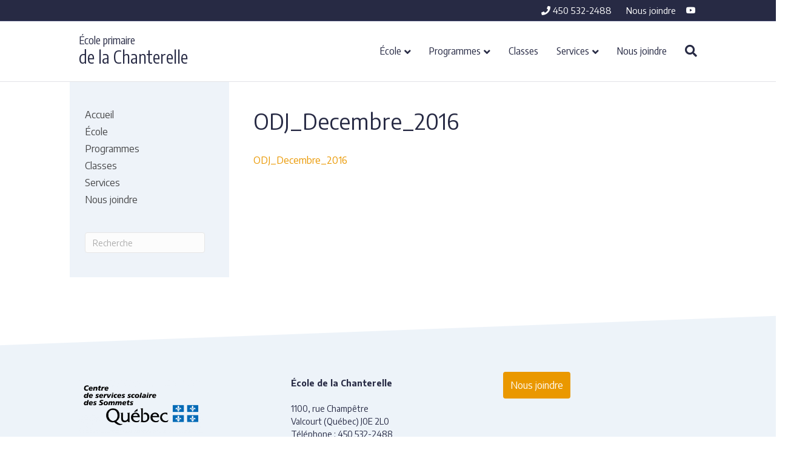

--- FILE ---
content_type: text/html; charset=UTF-8
request_url: https://chanterelle.cssds.gouv.qc.ca/ecole/conseil-detablissement/odj_decembre_2016/
body_size: 10906
content:
<!DOCTYPE html>
<html lang="fr-CA">
<head>
<meta charset="UTF-8" />
<meta name='viewport' content='width=device-width, initial-scale=1.0' />
<meta http-equiv='X-UA-Compatible' content='IE=edge' />
<link rel="profile" href="https://gmpg.org/xfn/11" />
<meta name='robots' content='index, follow, max-image-preview:large, max-snippet:-1, max-video-preview:-1' />

	<!-- This site is optimized with the Yoast SEO plugin v26.6 - https://yoast.com/wordpress/plugins/seo/ -->
	<title>ODJ_Decembre_2016 - École primaire de la Chanterelle</title>
<link data-rocket-preload as="style" href="https://fonts.googleapis.com/css?family=Encode%20Sans%3A300%2C400%2C700%2C400%7CEncode%20Sans%20Condensed%3A400%7CEncode%20Sans%3A400%2C700%7CEncode%20Sans%20Condensed%3A400%2C700&#038;display=swap" rel="preload">
<link href="https://fonts.googleapis.com/css?family=Encode%20Sans%3A300%2C400%2C700%2C400%7CEncode%20Sans%20Condensed%3A400%7CEncode%20Sans%3A400%2C700%7CEncode%20Sans%20Condensed%3A400%2C700&#038;display=swap" media="print" onload="this.media=&#039;all&#039;" rel="stylesheet">
<noscript data-wpr-hosted-gf-parameters=""><link rel="stylesheet" href="https://fonts.googleapis.com/css?family=Encode%20Sans%3A300%2C400%2C700%2C400%7CEncode%20Sans%20Condensed%3A400%7CEncode%20Sans%3A400%2C700%7CEncode%20Sans%20Condensed%3A400%2C700&#038;display=swap"></noscript>
	<link rel="canonical" href="https://chanterelle.cssds.gouv.qc.ca/ecole/conseil-detablissement/odj_decembre_2016/" />
	<meta property="og:locale" content="fr_CA" />
	<meta property="og:type" content="article" />
	<meta property="og:title" content="ODJ_Decembre_2016 - École primaire de la Chanterelle" />
	<meta property="og:description" content="ODJ_Decembre_2016" />
	<meta property="og:url" content="https://chanterelle.cssds.gouv.qc.ca/ecole/conseil-detablissement/odj_decembre_2016/" />
	<meta property="og:site_name" content="École primaire de la Chanterelle" />
	<meta property="article:modified_time" content="2017-11-26T22:18:18+00:00" />
	<meta name="twitter:card" content="summary_large_image" />
	<script type="application/ld+json" class="yoast-schema-graph">{"@context":"https://schema.org","@graph":[{"@type":"WebPage","@id":"https://chanterelle.cssds.gouv.qc.ca/ecole/conseil-detablissement/odj_decembre_2016/","url":"https://chanterelle.cssds.gouv.qc.ca/ecole/conseil-detablissement/odj_decembre_2016/","name":"ODJ_Decembre_2016 - École primaire de la Chanterelle","isPartOf":{"@id":"https://chanterelle.cssds.gouv.qc.ca/#website"},"primaryImageOfPage":{"@id":"https://chanterelle.cssds.gouv.qc.ca/ecole/conseil-detablissement/odj_decembre_2016/#primaryimage"},"image":{"@id":"https://chanterelle.cssds.gouv.qc.ca/ecole/conseil-detablissement/odj_decembre_2016/#primaryimage"},"thumbnailUrl":"","datePublished":"2017-11-04T14:33:16+00:00","dateModified":"2017-11-26T22:18:18+00:00","breadcrumb":{"@id":"https://chanterelle.cssds.gouv.qc.ca/ecole/conseil-detablissement/odj_decembre_2016/#breadcrumb"},"inLanguage":"fr-CA","potentialAction":[{"@type":"ReadAction","target":["https://chanterelle.cssds.gouv.qc.ca/ecole/conseil-detablissement/odj_decembre_2016/"]}]},{"@type":"ImageObject","inLanguage":"fr-CA","@id":"https://chanterelle.cssds.gouv.qc.ca/ecole/conseil-detablissement/odj_decembre_2016/#primaryimage","url":"","contentUrl":""},{"@type":"BreadcrumbList","@id":"https://chanterelle.cssds.gouv.qc.ca/ecole/conseil-detablissement/odj_decembre_2016/#breadcrumb","itemListElement":[{"@type":"ListItem","position":1,"name":"Accueil","item":"https://chanterelle.cssds.gouv.qc.ca/"},{"@type":"ListItem","position":2,"name":"Notre école","item":"https://chanterelle.cssds.gouv.qc.ca/ecole/"},{"@type":"ListItem","position":3,"name":"Conseil d&rsquo;établissement","item":"https://chanterelle.cssds.gouv.qc.ca/ecole/conseil-detablissement/"},{"@type":"ListItem","position":4,"name":"ODJ_Decembre_2016"}]},{"@type":"WebSite","@id":"https://chanterelle.cssds.gouv.qc.ca/#website","url":"https://chanterelle.cssds.gouv.qc.ca/","name":"École primaire de la Chanterelle","description":"École de la Commission scolaire des Sommets","potentialAction":[{"@type":"SearchAction","target":{"@type":"EntryPoint","urlTemplate":"https://chanterelle.cssds.gouv.qc.ca/?s={search_term_string}"},"query-input":{"@type":"PropertyValueSpecification","valueRequired":true,"valueName":"search_term_string"}}],"inLanguage":"fr-CA"}]}</script>
	<!-- / Yoast SEO plugin. -->


<link rel='dns-prefetch' href='//fonts.googleapis.com' />
<link href='https://fonts.gstatic.com' crossorigin rel='preconnect' />
<link rel="alternate" type="application/rss+xml" title="École primaire de la Chanterelle &raquo; Flux" href="https://chanterelle.cssds.gouv.qc.ca/feed/" />
<link rel="alternate" type="application/rss+xml" title="École primaire de la Chanterelle &raquo; Flux des commentaires" href="https://chanterelle.cssds.gouv.qc.ca/comments/feed/" />
<link rel="alternate" title="oEmbed (JSON)" type="application/json+oembed" href="https://chanterelle.cssds.gouv.qc.ca/wp-json/oembed/1.0/embed?url=https%3A%2F%2Fchanterelle.cssds.gouv.qc.ca%2Fecole%2Fconseil-detablissement%2Fodj_decembre_2016%2F" />
<link rel="alternate" title="oEmbed (XML)" type="text/xml+oembed" href="https://chanterelle.cssds.gouv.qc.ca/wp-json/oembed/1.0/embed?url=https%3A%2F%2Fchanterelle.cssds.gouv.qc.ca%2Fecole%2Fconseil-detablissement%2Fodj_decembre_2016%2F&#038;format=xml" />
<style id='wp-img-auto-sizes-contain-inline-css'>
img:is([sizes=auto i],[sizes^="auto," i]){contain-intrinsic-size:3000px 1500px}
/*# sourceURL=wp-img-auto-sizes-contain-inline-css */
</style>
<style id='wp-emoji-styles-inline-css'>

	img.wp-smiley, img.emoji {
		display: inline !important;
		border: none !important;
		box-shadow: none !important;
		height: 1em !important;
		width: 1em !important;
		margin: 0 0.07em !important;
		vertical-align: -0.1em !important;
		background: none !important;
		padding: 0 !important;
	}
/*# sourceURL=wp-emoji-styles-inline-css */
</style>
<style id='wp-block-library-inline-css'>
:root{--wp-block-synced-color:#7a00df;--wp-block-synced-color--rgb:122,0,223;--wp-bound-block-color:var(--wp-block-synced-color);--wp-editor-canvas-background:#ddd;--wp-admin-theme-color:#007cba;--wp-admin-theme-color--rgb:0,124,186;--wp-admin-theme-color-darker-10:#006ba1;--wp-admin-theme-color-darker-10--rgb:0,107,160.5;--wp-admin-theme-color-darker-20:#005a87;--wp-admin-theme-color-darker-20--rgb:0,90,135;--wp-admin-border-width-focus:2px}@media (min-resolution:192dpi){:root{--wp-admin-border-width-focus:1.5px}}.wp-element-button{cursor:pointer}:root .has-very-light-gray-background-color{background-color:#eee}:root .has-very-dark-gray-background-color{background-color:#313131}:root .has-very-light-gray-color{color:#eee}:root .has-very-dark-gray-color{color:#313131}:root .has-vivid-green-cyan-to-vivid-cyan-blue-gradient-background{background:linear-gradient(135deg,#00d084,#0693e3)}:root .has-purple-crush-gradient-background{background:linear-gradient(135deg,#34e2e4,#4721fb 50%,#ab1dfe)}:root .has-hazy-dawn-gradient-background{background:linear-gradient(135deg,#faaca8,#dad0ec)}:root .has-subdued-olive-gradient-background{background:linear-gradient(135deg,#fafae1,#67a671)}:root .has-atomic-cream-gradient-background{background:linear-gradient(135deg,#fdd79a,#004a59)}:root .has-nightshade-gradient-background{background:linear-gradient(135deg,#330968,#31cdcf)}:root .has-midnight-gradient-background{background:linear-gradient(135deg,#020381,#2874fc)}:root{--wp--preset--font-size--normal:16px;--wp--preset--font-size--huge:42px}.has-regular-font-size{font-size:1em}.has-larger-font-size{font-size:2.625em}.has-normal-font-size{font-size:var(--wp--preset--font-size--normal)}.has-huge-font-size{font-size:var(--wp--preset--font-size--huge)}.has-text-align-center{text-align:center}.has-text-align-left{text-align:left}.has-text-align-right{text-align:right}.has-fit-text{white-space:nowrap!important}#end-resizable-editor-section{display:none}.aligncenter{clear:both}.items-justified-left{justify-content:flex-start}.items-justified-center{justify-content:center}.items-justified-right{justify-content:flex-end}.items-justified-space-between{justify-content:space-between}.screen-reader-text{border:0;clip-path:inset(50%);height:1px;margin:-1px;overflow:hidden;padding:0;position:absolute;width:1px;word-wrap:normal!important}.screen-reader-text:focus{background-color:#ddd;clip-path:none;color:#444;display:block;font-size:1em;height:auto;left:5px;line-height:normal;padding:15px 23px 14px;text-decoration:none;top:5px;width:auto;z-index:100000}html :where(.has-border-color){border-style:solid}html :where([style*=border-top-color]){border-top-style:solid}html :where([style*=border-right-color]){border-right-style:solid}html :where([style*=border-bottom-color]){border-bottom-style:solid}html :where([style*=border-left-color]){border-left-style:solid}html :where([style*=border-width]){border-style:solid}html :where([style*=border-top-width]){border-top-style:solid}html :where([style*=border-right-width]){border-right-style:solid}html :where([style*=border-bottom-width]){border-bottom-style:solid}html :where([style*=border-left-width]){border-left-style:solid}html :where(img[class*=wp-image-]){height:auto;max-width:100%}:where(figure){margin:0 0 1em}html :where(.is-position-sticky){--wp-admin--admin-bar--position-offset:var(--wp-admin--admin-bar--height,0px)}@media screen and (max-width:600px){html :where(.is-position-sticky){--wp-admin--admin-bar--position-offset:0px}}

/*# sourceURL=wp-block-library-inline-css */
</style><style id='global-styles-inline-css'>
:root{--wp--preset--aspect-ratio--square: 1;--wp--preset--aspect-ratio--4-3: 4/3;--wp--preset--aspect-ratio--3-4: 3/4;--wp--preset--aspect-ratio--3-2: 3/2;--wp--preset--aspect-ratio--2-3: 2/3;--wp--preset--aspect-ratio--16-9: 16/9;--wp--preset--aspect-ratio--9-16: 9/16;--wp--preset--color--black: #000000;--wp--preset--color--cyan-bluish-gray: #abb8c3;--wp--preset--color--white: #ffffff;--wp--preset--color--pale-pink: #f78da7;--wp--preset--color--vivid-red: #cf2e2e;--wp--preset--color--luminous-vivid-orange: #ff6900;--wp--preset--color--luminous-vivid-amber: #fcb900;--wp--preset--color--light-green-cyan: #7bdcb5;--wp--preset--color--vivid-green-cyan: #00d084;--wp--preset--color--pale-cyan-blue: #8ed1fc;--wp--preset--color--vivid-cyan-blue: #0693e3;--wp--preset--color--vivid-purple: #9b51e0;--wp--preset--color--fl-heading-text: #272a44;--wp--preset--color--fl-body-bg: #ffffff;--wp--preset--color--fl-body-text: #333333;--wp--preset--color--fl-accent: #ea9800;--wp--preset--color--fl-accent-hover: #272a44;--wp--preset--color--fl-topbar-bg: #272a44;--wp--preset--color--fl-topbar-text: #ffffff;--wp--preset--color--fl-topbar-link: #ffffff;--wp--preset--color--fl-header-bg: #ffffff;--wp--preset--color--fl-header-text: #272a44;--wp--preset--color--fl-header-link: #272a44;--wp--preset--color--fl-header-hover: #ea9800;--wp--preset--color--fl-nav-bg: #ffffff;--wp--preset--color--fl-nav-link: #a6a6a6;--wp--preset--color--fl-nav-hover: #ea9800;--wp--preset--color--fl-content-bg: #ffffff;--wp--preset--color--fl-footer-widgets-bg: #edf3f9;--wp--preset--color--fl-footer-widgets-text: #272a44;--wp--preset--color--fl-footer-widgets-link: #272a44;--wp--preset--color--fl-footer-widgets-hover: #fec107;--wp--preset--color--fl-footer-bg: #282a2e;--wp--preset--color--fl-footer-text: #ffffff;--wp--preset--color--fl-footer-link: #ffffff;--wp--preset--color--fl-footer-hover: #fec107;--wp--preset--gradient--vivid-cyan-blue-to-vivid-purple: linear-gradient(135deg,rgb(6,147,227) 0%,rgb(155,81,224) 100%);--wp--preset--gradient--light-green-cyan-to-vivid-green-cyan: linear-gradient(135deg,rgb(122,220,180) 0%,rgb(0,208,130) 100%);--wp--preset--gradient--luminous-vivid-amber-to-luminous-vivid-orange: linear-gradient(135deg,rgb(252,185,0) 0%,rgb(255,105,0) 100%);--wp--preset--gradient--luminous-vivid-orange-to-vivid-red: linear-gradient(135deg,rgb(255,105,0) 0%,rgb(207,46,46) 100%);--wp--preset--gradient--very-light-gray-to-cyan-bluish-gray: linear-gradient(135deg,rgb(238,238,238) 0%,rgb(169,184,195) 100%);--wp--preset--gradient--cool-to-warm-spectrum: linear-gradient(135deg,rgb(74,234,220) 0%,rgb(151,120,209) 20%,rgb(207,42,186) 40%,rgb(238,44,130) 60%,rgb(251,105,98) 80%,rgb(254,248,76) 100%);--wp--preset--gradient--blush-light-purple: linear-gradient(135deg,rgb(255,206,236) 0%,rgb(152,150,240) 100%);--wp--preset--gradient--blush-bordeaux: linear-gradient(135deg,rgb(254,205,165) 0%,rgb(254,45,45) 50%,rgb(107,0,62) 100%);--wp--preset--gradient--luminous-dusk: linear-gradient(135deg,rgb(255,203,112) 0%,rgb(199,81,192) 50%,rgb(65,88,208) 100%);--wp--preset--gradient--pale-ocean: linear-gradient(135deg,rgb(255,245,203) 0%,rgb(182,227,212) 50%,rgb(51,167,181) 100%);--wp--preset--gradient--electric-grass: linear-gradient(135deg,rgb(202,248,128) 0%,rgb(113,206,126) 100%);--wp--preset--gradient--midnight: linear-gradient(135deg,rgb(2,3,129) 0%,rgb(40,116,252) 100%);--wp--preset--font-size--small: 13px;--wp--preset--font-size--medium: 20px;--wp--preset--font-size--large: 36px;--wp--preset--font-size--x-large: 42px;--wp--preset--spacing--20: 0.44rem;--wp--preset--spacing--30: 0.67rem;--wp--preset--spacing--40: 1rem;--wp--preset--spacing--50: 1.5rem;--wp--preset--spacing--60: 2.25rem;--wp--preset--spacing--70: 3.38rem;--wp--preset--spacing--80: 5.06rem;--wp--preset--shadow--natural: 6px 6px 9px rgba(0, 0, 0, 0.2);--wp--preset--shadow--deep: 12px 12px 50px rgba(0, 0, 0, 0.4);--wp--preset--shadow--sharp: 6px 6px 0px rgba(0, 0, 0, 0.2);--wp--preset--shadow--outlined: 6px 6px 0px -3px rgb(255, 255, 255), 6px 6px rgb(0, 0, 0);--wp--preset--shadow--crisp: 6px 6px 0px rgb(0, 0, 0);}:where(.is-layout-flex){gap: 0.5em;}:where(.is-layout-grid){gap: 0.5em;}body .is-layout-flex{display: flex;}.is-layout-flex{flex-wrap: wrap;align-items: center;}.is-layout-flex > :is(*, div){margin: 0;}body .is-layout-grid{display: grid;}.is-layout-grid > :is(*, div){margin: 0;}:where(.wp-block-columns.is-layout-flex){gap: 2em;}:where(.wp-block-columns.is-layout-grid){gap: 2em;}:where(.wp-block-post-template.is-layout-flex){gap: 1.25em;}:where(.wp-block-post-template.is-layout-grid){gap: 1.25em;}.has-black-color{color: var(--wp--preset--color--black) !important;}.has-cyan-bluish-gray-color{color: var(--wp--preset--color--cyan-bluish-gray) !important;}.has-white-color{color: var(--wp--preset--color--white) !important;}.has-pale-pink-color{color: var(--wp--preset--color--pale-pink) !important;}.has-vivid-red-color{color: var(--wp--preset--color--vivid-red) !important;}.has-luminous-vivid-orange-color{color: var(--wp--preset--color--luminous-vivid-orange) !important;}.has-luminous-vivid-amber-color{color: var(--wp--preset--color--luminous-vivid-amber) !important;}.has-light-green-cyan-color{color: var(--wp--preset--color--light-green-cyan) !important;}.has-vivid-green-cyan-color{color: var(--wp--preset--color--vivid-green-cyan) !important;}.has-pale-cyan-blue-color{color: var(--wp--preset--color--pale-cyan-blue) !important;}.has-vivid-cyan-blue-color{color: var(--wp--preset--color--vivid-cyan-blue) !important;}.has-vivid-purple-color{color: var(--wp--preset--color--vivid-purple) !important;}.has-black-background-color{background-color: var(--wp--preset--color--black) !important;}.has-cyan-bluish-gray-background-color{background-color: var(--wp--preset--color--cyan-bluish-gray) !important;}.has-white-background-color{background-color: var(--wp--preset--color--white) !important;}.has-pale-pink-background-color{background-color: var(--wp--preset--color--pale-pink) !important;}.has-vivid-red-background-color{background-color: var(--wp--preset--color--vivid-red) !important;}.has-luminous-vivid-orange-background-color{background-color: var(--wp--preset--color--luminous-vivid-orange) !important;}.has-luminous-vivid-amber-background-color{background-color: var(--wp--preset--color--luminous-vivid-amber) !important;}.has-light-green-cyan-background-color{background-color: var(--wp--preset--color--light-green-cyan) !important;}.has-vivid-green-cyan-background-color{background-color: var(--wp--preset--color--vivid-green-cyan) !important;}.has-pale-cyan-blue-background-color{background-color: var(--wp--preset--color--pale-cyan-blue) !important;}.has-vivid-cyan-blue-background-color{background-color: var(--wp--preset--color--vivid-cyan-blue) !important;}.has-vivid-purple-background-color{background-color: var(--wp--preset--color--vivid-purple) !important;}.has-black-border-color{border-color: var(--wp--preset--color--black) !important;}.has-cyan-bluish-gray-border-color{border-color: var(--wp--preset--color--cyan-bluish-gray) !important;}.has-white-border-color{border-color: var(--wp--preset--color--white) !important;}.has-pale-pink-border-color{border-color: var(--wp--preset--color--pale-pink) !important;}.has-vivid-red-border-color{border-color: var(--wp--preset--color--vivid-red) !important;}.has-luminous-vivid-orange-border-color{border-color: var(--wp--preset--color--luminous-vivid-orange) !important;}.has-luminous-vivid-amber-border-color{border-color: var(--wp--preset--color--luminous-vivid-amber) !important;}.has-light-green-cyan-border-color{border-color: var(--wp--preset--color--light-green-cyan) !important;}.has-vivid-green-cyan-border-color{border-color: var(--wp--preset--color--vivid-green-cyan) !important;}.has-pale-cyan-blue-border-color{border-color: var(--wp--preset--color--pale-cyan-blue) !important;}.has-vivid-cyan-blue-border-color{border-color: var(--wp--preset--color--vivid-cyan-blue) !important;}.has-vivid-purple-border-color{border-color: var(--wp--preset--color--vivid-purple) !important;}.has-vivid-cyan-blue-to-vivid-purple-gradient-background{background: var(--wp--preset--gradient--vivid-cyan-blue-to-vivid-purple) !important;}.has-light-green-cyan-to-vivid-green-cyan-gradient-background{background: var(--wp--preset--gradient--light-green-cyan-to-vivid-green-cyan) !important;}.has-luminous-vivid-amber-to-luminous-vivid-orange-gradient-background{background: var(--wp--preset--gradient--luminous-vivid-amber-to-luminous-vivid-orange) !important;}.has-luminous-vivid-orange-to-vivid-red-gradient-background{background: var(--wp--preset--gradient--luminous-vivid-orange-to-vivid-red) !important;}.has-very-light-gray-to-cyan-bluish-gray-gradient-background{background: var(--wp--preset--gradient--very-light-gray-to-cyan-bluish-gray) !important;}.has-cool-to-warm-spectrum-gradient-background{background: var(--wp--preset--gradient--cool-to-warm-spectrum) !important;}.has-blush-light-purple-gradient-background{background: var(--wp--preset--gradient--blush-light-purple) !important;}.has-blush-bordeaux-gradient-background{background: var(--wp--preset--gradient--blush-bordeaux) !important;}.has-luminous-dusk-gradient-background{background: var(--wp--preset--gradient--luminous-dusk) !important;}.has-pale-ocean-gradient-background{background: var(--wp--preset--gradient--pale-ocean) !important;}.has-electric-grass-gradient-background{background: var(--wp--preset--gradient--electric-grass) !important;}.has-midnight-gradient-background{background: var(--wp--preset--gradient--midnight) !important;}.has-small-font-size{font-size: var(--wp--preset--font-size--small) !important;}.has-medium-font-size{font-size: var(--wp--preset--font-size--medium) !important;}.has-large-font-size{font-size: var(--wp--preset--font-size--large) !important;}.has-x-large-font-size{font-size: var(--wp--preset--font-size--x-large) !important;}
/*# sourceURL=global-styles-inline-css */
</style>

<style id='classic-theme-styles-inline-css'>
/*! This file is auto-generated */
.wp-block-button__link{color:#fff;background-color:#32373c;border-radius:9999px;box-shadow:none;text-decoration:none;padding:calc(.667em + 2px) calc(1.333em + 2px);font-size:1.125em}.wp-block-file__button{background:#32373c;color:#fff;text-decoration:none}
/*# sourceURL=/wp-includes/css/classic-themes.min.css */
</style>
<link data-minify="1" rel='stylesheet' id='standish_alerts-css' href='https://chanterelle.cssds.gouv.qc.ca/wp-content/cache/min/10/wp-content/plugins/standish-alert/css/style.css?ver=1765801618' media='' />
<link data-minify="1" rel='stylesheet' id='standish-events-calendar-css' href='https://chanterelle.cssds.gouv.qc.ca/wp-content/cache/min/10/wp-content/plugins/standish-events/css/clndr.css?ver=1765801618' media='' />
<link data-minify="1" rel='stylesheet' id='standish-events-css' href='https://chanterelle.cssds.gouv.qc.ca/wp-content/cache/min/10/wp-content/plugins/standish-events/css/style.css?ver=1765801618' media='' />
<link rel='stylesheet' id='jquery-magnificpopup-css' href='https://chanterelle.cssds.gouv.qc.ca/wp-content/plugins/bb-plugin/css/jquery.magnificpopup.min.css?ver=2.9.4.1' media='all' />
<link data-minify="1" rel='stylesheet' id='font-awesome-5-css' href='https://chanterelle.cssds.gouv.qc.ca/wp-content/cache/min/10/wp-content/plugins/bb-plugin/fonts/fontawesome/5.15.4/css/all.min.css?ver=1765801618' media='all' />
<link data-minify="1" rel='stylesheet' id='bootstrap-css' href='https://chanterelle.cssds.gouv.qc.ca/wp-content/cache/min/10/wp-content/themes/bb-theme/css/bootstrap.min.css?ver=1765801618' media='all' />
<link data-minify="1" rel='stylesheet' id='fl-automator-skin-css' href='https://chanterelle.cssds.gouv.qc.ca/wp-content/cache/min/10/wp-content/uploads/sites/10/bb-theme/skin-693ff9d13ec93.css?ver=1765801618' media='all' />
<link data-minify="1" rel='stylesheet' id='fl-child-theme-css' href='https://chanterelle.cssds.gouv.qc.ca/wp-content/cache/min/10/wp-content/themes/css/style.css?ver=1765801618' media='all' />



<link rel="https://api.w.org/" href="https://chanterelle.cssds.gouv.qc.ca/wp-json/" /><link rel="alternate" title="JSON" type="application/json" href="https://chanterelle.cssds.gouv.qc.ca/wp-json/wp/v2/media/517" /><link rel="EditURI" type="application/rsd+xml" title="RSD" href="https://chanterelle.cssds.gouv.qc.ca/xmlrpc.php?rsd" />
<meta name="generator" content="WordPress 6.9" />
<link rel='shortlink' href='https://chanterelle.cssds.gouv.qc.ca/?p=517' />
<script src='https://wpmu.cssds.gouv.qc.ca/?dm=e84ee11358e8fdf418674fdac0a4d01a&amp;action=load&amp;blogid=10&amp;siteid=1&amp;t=1545489210&amp;back=https%3A%2F%2Fchanterelle.cssds.gouv.qc.ca%2Fecole%2Fconseil-detablissement%2Fodj_decembre_2016%2F' type='text/javascript'></script><style>
        .fl-page-nav ul.sub-menu { border-color: #ea9800; }
        
        body.home div.liens-utiles ul li { list-style: square; color: #ea9800; }
        body.home div.liens-utiles ul li a { color: #000000; }
        body.home div.liens-utiles ul li a:hover { color: #ea9800; }
        body.home h2 { margin-bottom: 15px; }
        div.cards > div.card > div.card-container > div.images:before { background-color: #ea9800; }
    </style>
<!-- Google Tag Manager -->
<script>(function(w,d,s,l,i){w[l]=w[l]||[];w[l].push({'gtm.start':
new Date().getTime(),event:'gtm.js'});var f=d.getElementsByTagName(s)[0],
j=d.createElement(s),dl=l!='dataLayer'?'&l='+l:'';j.async=true;j.src=
'https://www.googletagmanager.com/gtm.js?id='+i+dl;f.parentNode.insertBefore(j,f);
})(window,document,'script','dataLayer','GTM-NDPQXQL');</script>
<!-- End Google Tag Manager -->

<link rel="icon" href="https://chanterelle.cssds.gouv.qc.ca/wp-content/uploads/sites/10/2021/11/favicon-16x16-1.png" sizes="32x32" />
<link rel="icon" href="https://chanterelle.cssds.gouv.qc.ca/wp-content/uploads/sites/10/2021/11/favicon-16x16-1.png" sizes="192x192" />
<link rel="apple-touch-icon" href="https://chanterelle.cssds.gouv.qc.ca/wp-content/uploads/sites/10/2021/11/favicon-16x16-1.png" />
<meta name="msapplication-TileImage" content="https://chanterelle.cssds.gouv.qc.ca/wp-content/uploads/sites/10/2021/11/favicon-16x16-1.png" />
<noscript><style id="rocket-lazyload-nojs-css">.rll-youtube-player, [data-lazy-src]{display:none !important;}</style></noscript><meta name="generator" content="WP Rocket 3.20.2" data-wpr-features="wpr_minify_concatenate_js wpr_lazyload_images wpr_minify_css" /></head>
<body class="attachment wp-singular attachment-template-default attachmentid-517 attachment-pdf wp-theme-bb-theme wp-child-theme-css fl-builder-2-9-4-1 fl-theme-1-7-19-1 fl-no-js primaire site-10 fl-framework-bootstrap fl-preset-primaire fl-full-width fl-scroll-to-top fl-search-active fl-submenu-indicator" itemscope="itemscope" itemtype="https://schema.org/WebPage">
<div data-rocket-location-hash="2f608cbf8e3ed2c2b29d5396f497e1a8" class="css-alerte-ecoles"></div><a aria-label="Sauter au contenu" class="fl-screen-reader-text" href="#fl-main-content">Sauter au contenu</a><div data-rocket-location-hash="99347c3f994f3318891d361fe27b1dff" class="fl-page">
	<header data-rocket-location-hash="d1b553c683241dea3d82348028bdecd2" class="fl-page-header fl-page-header-fixed fl-page-nav-right">
	<div data-rocket-location-hash="b75d577d147e1cad705f4124d227cc9c" class="fl-page-header-wrap">
		<div class="fl-page-header-container container">
			<div class="fl-page-header-row row">
				<div class="fl-page-logo-wrap col-md-4 col-sm-12">
					<div class="fl-page-header-logo">
						<a href="https://chanterelle.cssds.gouv.qc.ca/"><div class="fl-logo-text" itemprop="name"><span class="type-ecole">École primaire</span> <span class="nom-ecole"> de la Chanterelle</span></div></a>
					</div>
				</div>
				<div class="fl-page-fixed-nav-wrap col-md-8 col-sm-12">
					<div class="fl-page-nav-wrap">
						<nav class="fl-page-nav fl-nav navbar navbar-default">
							<div class="fl-page-nav-collapse collapse navbar-collapse">
								<ul id="menu-menu-principal" class="nav navbar-nav navbar-right menu"><li id="menu-item-109" class="menu-item menu-item-type-post_type menu-item-object-page menu-item-home menu-item-109 nav-item"><a href="https://chanterelle.cssds.gouv.qc.ca/" class="nav-link">Accueil</a></li>
<li id="menu-item-1650" class="menu-item menu-item-type-custom menu-item-object-custom menu-item-has-children menu-item-1650 nav-item"><a href="#" class="nav-link">École</a>
<ul class="sub-menu">
	<li id="menu-item-151" class="menu-item menu-item-type-post_type menu-item-object-page menu-item-151 nav-item"><a href="https://chanterelle.cssds.gouv.qc.ca/ecole/portrait/" class="nav-link">Portrait</a></li>
	<li id="menu-item-149" class="menu-item menu-item-type-post_type menu-item-object-page menu-item-149 nav-item"><a href="https://chanterelle.cssds.gouv.qc.ca/ecole/horaire-et-calendrier-scolaire/" class="nav-link">Horaire et calendrier scolaire</a></li>
	<li id="menu-item-314" class="menu-item menu-item-type-post_type menu-item-object-page menu-item-314 nav-item"><a href="https://chanterelle.cssds.gouv.qc.ca/ecole/projet-educatif/" class="nav-link">Projet éducatif</a></li>
	<li id="menu-item-160" class="menu-item menu-item-type-post_type menu-item-object-page menu-item-160 nav-item"><a href="https://chanterelle.cssds.gouv.qc.ca/ecole/encadrement/" class="nav-link">Encadrement</a></li>
	<li id="menu-item-147" class="menu-item menu-item-type-post_type menu-item-object-page menu-item-147 nav-item"><a href="https://chanterelle.cssds.gouv.qc.ca/ecole/conseil-detablissement/" class="nav-link">Conseil d’établissement</a></li>
	<li id="menu-item-146" class="menu-item menu-item-type-post_type menu-item-object-page menu-item-146 nav-item"><a href="https://chanterelle.cssds.gouv.qc.ca/ecole/campagne-de-financement/" class="nav-link">Campagne de financement</a></li>
	<li id="menu-item-325" class="menu-item menu-item-type-custom menu-item-object-custom menu-item-325 nav-item"><a target="_blank" href="https://www.cssds.gouv.qc.ca/inscriptions/#primaire-secondaire" class="nav-link">Inscription</a></li>
</ul>
</li>
<li id="menu-item-1651" class="menu-item menu-item-type-custom menu-item-object-custom menu-item-has-children menu-item-1651 nav-item"><a href="#" class="nav-link">Programmes</a>
<ul class="sub-menu">
	<li id="menu-item-153" class="menu-item menu-item-type-post_type menu-item-object-page menu-item-153 nav-item"><a href="https://chanterelle.cssds.gouv.qc.ca/programmes/prescolaire-et-passe-partout/" class="nav-link">Préscolaire et Passe-Partout</a></li>
	<li id="menu-item-152" class="menu-item menu-item-type-post_type menu-item-object-page menu-item-152 nav-item"><a href="https://chanterelle.cssds.gouv.qc.ca/programmes/programmes-speciaux/" class="nav-link">Programme spécial</a></li>
</ul>
</li>
<li id="menu-item-75" class="menu-item menu-item-type-post_type menu-item-object-page menu-item-75 nav-item"><a href="https://chanterelle.cssds.gouv.qc.ca/nos-classes/" class="nav-link">Classes</a></li>
<li id="menu-item-1652" class="menu-item menu-item-type-custom menu-item-object-custom menu-item-has-children menu-item-1652 nav-item"><a href="#" class="nav-link">Services</a>
<ul class="sub-menu">
	<li id="menu-item-163" class="menu-item menu-item-type-post_type menu-item-object-page menu-item-163 nav-item"><a href="https://chanterelle.cssds.gouv.qc.ca/services/soutien-aux-eleves/" class="nav-link">Soutien aux élèves</a></li>
	<li id="menu-item-162" class="menu-item menu-item-type-post_type menu-item-object-page menu-item-162 nav-item"><a href="https://chanterelle.cssds.gouv.qc.ca/services/service-de-garde/" class="nav-link">Service de garde</a></li>
	<li id="menu-item-161" class="menu-item menu-item-type-post_type menu-item-object-page menu-item-161 nav-item"><a href="https://chanterelle.cssds.gouv.qc.ca/services/service-aux-dineurs/" class="nav-link">Service aux dîneurs</a></li>
	<li id="menu-item-159" class="menu-item menu-item-type-post_type menu-item-object-page menu-item-159 nav-item"><a href="https://chanterelle.cssds.gouv.qc.ca/services/cafeteria/" class="nav-link">Cafétéria</a></li>
	<li id="menu-item-1485" class="menu-item menu-item-type-custom menu-item-object-custom menu-item-1485 nav-item"><a href="https://portailparents.ca/accueil/fr/" class="nav-link">Mozaïk Portail</a></li>
</ul>
</li>
<li id="menu-item-150" class="menu-item menu-item-type-post_type menu-item-object-page menu-item-150 nav-item"><a href="https://chanterelle.cssds.gouv.qc.ca/ecole/nous-joindre/" class="nav-link">Nous joindre</a></li>
</ul>							</div>
						</nav>
					</div>
				</div>
			</div>
		</div>
	</div>
</header><!-- .fl-page-header-fixed -->
<div data-rocket-location-hash="51722bd874e9078863d9b2f8fdc360ed" class="fl-page-bar">
	<div data-rocket-location-hash="70252ae712e5b1561b2a083c027e21f7" class="fl-page-bar-container container">
		<div class="fl-page-bar-row row">
			<div class="col-md-4 col-sm-4 text-left clearfix"><div class="fl-page-bar-text fl-page-bar-text-1"></div></div>			<div class="col-md-8 col-sm-8 text-right clearfix"><ul id="menu-menu-top" class="fl-page-bar-nav nav navbar-nav menu"><li id="menu-item-1000100" class="menu-item menu-item-type- menu-item-object- menu-item-1000100 nav-item"><a href="tel:450-532-2488" class="nav-link"><i class="fa fa-phone" aria-hidden="true"></i> 450 532-2488</a></li>
<li id="menu-item-278" class="menu-item menu-item-type-post_type menu-item-object-page menu-item-278 nav-item"><a href="https://chanterelle.cssds.gouv.qc.ca/ecole/nous-joindre/" class="nav-link">Nous joindre</a></li>
</ul>	<div class="fl-social-icons">
	<a href="https://www.youtube.com/channel/UCTzj0d72q-uYz-gQvZiafNg" target="_self" rel="noopener noreferrer"><span class="sr-only">Youtube</span><i aria-hidden="true" class="fab fa-youtube mono"></i></a></div>
</div>		</div>
	</div>
</div><!-- .fl-page-bar -->
<header class="fl-page-header fl-page-header-primary fl-page-nav-right fl-page-nav-toggle-button fl-page-nav-toggle-visible-mobile" itemscope="itemscope" itemtype="https://schema.org/WPHeader"  role="banner">
	<div data-rocket-location-hash="76313a91a34ef2d367452287cef47e24" class="fl-page-header-wrap">
		<div class="fl-page-header-container container">
			<div class="fl-page-header-row row">
				<div class="col-sm-12 col-md-4 fl-page-header-logo-col">
					<div class="fl-page-header-logo" itemscope="itemscope" itemtype="https://schema.org/Organization">
						<a href="https://chanterelle.cssds.gouv.qc.ca/" itemprop="url"><div class="fl-logo-text" itemprop="name"><span class="type-ecole">École primaire</span> <span class="nom-ecole"> de la Chanterelle</span></div></a>
											</div>
				</div>
				<div class="col-sm-12 col-md-8 fl-page-nav-col">
					<div class="fl-page-nav-wrap">
						<nav class="fl-page-nav fl-nav navbar navbar-default navbar-expand-md" aria-label="Menu de l&#039;en-tête" itemscope="itemscope" itemtype="https://schema.org/SiteNavigationElement" role="navigation">
							<button type="button" class="navbar-toggle navbar-toggler" data-toggle="collapse" data-target=".fl-page-nav-collapse">
								<span>Menu</span>
							</button>
							<div class="fl-page-nav-collapse collapse navbar-collapse">
								<ul id="menu-menu-principal-1" class="nav navbar-nav navbar-right menu fl-theme-menu"><li class="menu-item menu-item-type-post_type menu-item-object-page menu-item-home menu-item-109 nav-item"><a href="https://chanterelle.cssds.gouv.qc.ca/" class="nav-link">Accueil</a></li>
<li class="menu-item menu-item-type-custom menu-item-object-custom menu-item-has-children menu-item-1650 nav-item"><a href="#" class="nav-link">École</a><div class="fl-submenu-icon-wrap"><span class="fl-submenu-toggle-icon"></span></div>
<ul class="sub-menu">
	<li class="menu-item menu-item-type-post_type menu-item-object-page menu-item-151 nav-item"><a href="https://chanterelle.cssds.gouv.qc.ca/ecole/portrait/" class="nav-link">Portrait</a></li>
	<li class="menu-item menu-item-type-post_type menu-item-object-page menu-item-149 nav-item"><a href="https://chanterelle.cssds.gouv.qc.ca/ecole/horaire-et-calendrier-scolaire/" class="nav-link">Horaire et calendrier scolaire</a></li>
	<li class="menu-item menu-item-type-post_type menu-item-object-page menu-item-314 nav-item"><a href="https://chanterelle.cssds.gouv.qc.ca/ecole/projet-educatif/" class="nav-link">Projet éducatif</a></li>
	<li class="menu-item menu-item-type-post_type menu-item-object-page menu-item-160 nav-item"><a href="https://chanterelle.cssds.gouv.qc.ca/ecole/encadrement/" class="nav-link">Encadrement</a></li>
	<li class="menu-item menu-item-type-post_type menu-item-object-page menu-item-147 nav-item"><a href="https://chanterelle.cssds.gouv.qc.ca/ecole/conseil-detablissement/" class="nav-link">Conseil d’établissement</a></li>
	<li class="menu-item menu-item-type-post_type menu-item-object-page menu-item-146 nav-item"><a href="https://chanterelle.cssds.gouv.qc.ca/ecole/campagne-de-financement/" class="nav-link">Campagne de financement</a></li>
	<li class="menu-item menu-item-type-custom menu-item-object-custom menu-item-325 nav-item"><a target="_blank" href="https://www.cssds.gouv.qc.ca/inscriptions/#primaire-secondaire" class="nav-link">Inscription</a></li>
</ul>
</li>
<li class="menu-item menu-item-type-custom menu-item-object-custom menu-item-has-children menu-item-1651 nav-item"><a href="#" class="nav-link">Programmes</a><div class="fl-submenu-icon-wrap"><span class="fl-submenu-toggle-icon"></span></div>
<ul class="sub-menu">
	<li class="menu-item menu-item-type-post_type menu-item-object-page menu-item-153 nav-item"><a href="https://chanterelle.cssds.gouv.qc.ca/programmes/prescolaire-et-passe-partout/" class="nav-link">Préscolaire et Passe-Partout</a></li>
	<li class="menu-item menu-item-type-post_type menu-item-object-page menu-item-152 nav-item"><a href="https://chanterelle.cssds.gouv.qc.ca/programmes/programmes-speciaux/" class="nav-link">Programme spécial</a></li>
</ul>
</li>
<li class="menu-item menu-item-type-post_type menu-item-object-page menu-item-75 nav-item"><a href="https://chanterelle.cssds.gouv.qc.ca/nos-classes/" class="nav-link">Classes</a></li>
<li class="menu-item menu-item-type-custom menu-item-object-custom menu-item-has-children menu-item-1652 nav-item"><a href="#" class="nav-link">Services</a><div class="fl-submenu-icon-wrap"><span class="fl-submenu-toggle-icon"></span></div>
<ul class="sub-menu">
	<li class="menu-item menu-item-type-post_type menu-item-object-page menu-item-163 nav-item"><a href="https://chanterelle.cssds.gouv.qc.ca/services/soutien-aux-eleves/" class="nav-link">Soutien aux élèves</a></li>
	<li class="menu-item menu-item-type-post_type menu-item-object-page menu-item-162 nav-item"><a href="https://chanterelle.cssds.gouv.qc.ca/services/service-de-garde/" class="nav-link">Service de garde</a></li>
	<li class="menu-item menu-item-type-post_type menu-item-object-page menu-item-161 nav-item"><a href="https://chanterelle.cssds.gouv.qc.ca/services/service-aux-dineurs/" class="nav-link">Service aux dîneurs</a></li>
	<li class="menu-item menu-item-type-post_type menu-item-object-page menu-item-159 nav-item"><a href="https://chanterelle.cssds.gouv.qc.ca/services/cafeteria/" class="nav-link">Cafétéria</a></li>
	<li class="menu-item menu-item-type-custom menu-item-object-custom menu-item-1485 nav-item"><a href="https://portailparents.ca/accueil/fr/" class="nav-link">Mozaïk Portail</a></li>
</ul>
</li>
<li class="menu-item menu-item-type-post_type menu-item-object-page menu-item-150 nav-item"><a href="https://chanterelle.cssds.gouv.qc.ca/ecole/nous-joindre/" class="nav-link">Nous joindre</a></li>
</ul><div class="fl-page-nav-search">
	<a href="#" class="fas fa-search" aria-label="Recherche" aria-expanded="false" aria-haspopup="true" id='flsearchform'></a>
	<form method="get" role="search" aria-label="Recherche" action="https://chanterelle.cssds.gouv.qc.ca/" title="Taper et peser Retour pour rechercher.">
		<input type="search" class="fl-search-input form-control" name="s" placeholder="Recherche" value="" aria-labelledby="flsearchform" />
	</form>
</div>
							</div>
						</nav>
					</div>
				</div>
			</div>
		</div>
	</div>
</header><!-- .fl-page-header -->
	<div data-rocket-location-hash="290241ab4550a43c20e8a0219cf43400" id="fl-main-content" class="fl-page-content" itemprop="mainContentOfPage" role="main">

		<div data-rocket-location-hash="7b66211d2917cd02e4b85b62139de823" class="header_image"></div><style>@media only screen and (min-width : 991px) {
    body.page-template-tpl-sidebar .header_image,
    body.single-post .header_image,
    body.single-standish_event .header_image {
            z-index: 2;
      background-image: url(/wp-content/themes/css/assets/images/entetes/primaire/entete-enfants-2.png);
      background-repeat: no-repeat;
      background-position: top center;
      min-height: 206px;
      position: absolute;
      top: 0;
      width: 100%;
    }
    body.page-template-tpl-sidebar  .fl-page-content,
    body.single-standish_event .fl-page-content,
    body.single-post .fl-page-content {
      position: relative;
    }
    body.page-template-tpl-sidebar .fl-page-content > .container,
    body.single-post .fl-page-content > .container,
    body.single-standish_event .fl-page-content > .container {
        z-index: 1;
    }
    body.page-template-tpl-sidebar  .fl-sidebar,
    body.single-standish_event .fl-sidebar,
    body.single-post .fl-sidebar {
        padding-top: 220px !important;
    }
    body.page-template-tpl-sidebar .fl-content,
    body.single-standish_event .fl-content,
    body.single-post .fl-content {
        padding-top: 140px;
    }  
}</style>
<div data-rocket-location-hash="1ded919732da144e02a015d2156ecef5" class="container">
	<div class="row">
		
		<div class="fl-sidebar  fl-sidebar-left fl-sidebar-display-desktop col-md-3" itemscope="itemscope" itemtype="https://schema.org/WPSideBar">
		<aside id="nav_menu-3" class="fl-widget widget_nav_menu"><div class="menu-menu-principal-container"><ul id="menu-menu-principal-2" class="menu"><li class="menu-item menu-item-type-post_type menu-item-object-page menu-item-home menu-item-109"><a href="https://chanterelle.cssds.gouv.qc.ca/">Accueil</a></li>
<li class="menu-item menu-item-type-custom menu-item-object-custom menu-item-has-children menu-item-1650"><a href="#">École</a>
<ul class="sub-menu">
	<li class="menu-item menu-item-type-post_type menu-item-object-page menu-item-151"><a href="https://chanterelle.cssds.gouv.qc.ca/ecole/portrait/">Portrait</a></li>
	<li class="menu-item menu-item-type-post_type menu-item-object-page menu-item-149"><a href="https://chanterelle.cssds.gouv.qc.ca/ecole/horaire-et-calendrier-scolaire/">Horaire et calendrier scolaire</a></li>
	<li class="menu-item menu-item-type-post_type menu-item-object-page menu-item-314"><a href="https://chanterelle.cssds.gouv.qc.ca/ecole/projet-educatif/">Projet éducatif</a></li>
	<li class="menu-item menu-item-type-post_type menu-item-object-page menu-item-160"><a href="https://chanterelle.cssds.gouv.qc.ca/ecole/encadrement/">Encadrement</a></li>
	<li class="menu-item menu-item-type-post_type menu-item-object-page menu-item-147"><a href="https://chanterelle.cssds.gouv.qc.ca/ecole/conseil-detablissement/">Conseil d’établissement</a></li>
	<li class="menu-item menu-item-type-post_type menu-item-object-page menu-item-146"><a href="https://chanterelle.cssds.gouv.qc.ca/ecole/campagne-de-financement/">Campagne de financement</a></li>
	<li class="menu-item menu-item-type-custom menu-item-object-custom menu-item-325"><a target="_blank" href="https://www.cssds.gouv.qc.ca/inscriptions/#primaire-secondaire">Inscription</a></li>
</ul>
</li>
<li class="menu-item menu-item-type-custom menu-item-object-custom menu-item-has-children menu-item-1651"><a href="#">Programmes</a>
<ul class="sub-menu">
	<li class="menu-item menu-item-type-post_type menu-item-object-page menu-item-153"><a href="https://chanterelle.cssds.gouv.qc.ca/programmes/prescolaire-et-passe-partout/">Préscolaire et Passe-Partout</a></li>
	<li class="menu-item menu-item-type-post_type menu-item-object-page menu-item-152"><a href="https://chanterelle.cssds.gouv.qc.ca/programmes/programmes-speciaux/">Programme spécial</a></li>
</ul>
</li>
<li class="menu-item menu-item-type-post_type menu-item-object-page menu-item-75"><a href="https://chanterelle.cssds.gouv.qc.ca/nos-classes/">Classes</a></li>
<li class="menu-item menu-item-type-custom menu-item-object-custom menu-item-has-children menu-item-1652"><a href="#">Services</a>
<ul class="sub-menu">
	<li class="menu-item menu-item-type-post_type menu-item-object-page menu-item-163"><a href="https://chanterelle.cssds.gouv.qc.ca/services/soutien-aux-eleves/">Soutien aux élèves</a></li>
	<li class="menu-item menu-item-type-post_type menu-item-object-page menu-item-162"><a href="https://chanterelle.cssds.gouv.qc.ca/services/service-de-garde/">Service de garde</a></li>
	<li class="menu-item menu-item-type-post_type menu-item-object-page menu-item-161"><a href="https://chanterelle.cssds.gouv.qc.ca/services/service-aux-dineurs/">Service aux dîneurs</a></li>
	<li class="menu-item menu-item-type-post_type menu-item-object-page menu-item-159"><a href="https://chanterelle.cssds.gouv.qc.ca/services/cafeteria/">Cafétéria</a></li>
	<li class="menu-item menu-item-type-custom menu-item-object-custom menu-item-1485"><a href="https://portailparents.ca/accueil/fr/">Mozaïk Portail</a></li>
</ul>
</li>
<li class="menu-item menu-item-type-post_type menu-item-object-page menu-item-150"><a href="https://chanterelle.cssds.gouv.qc.ca/ecole/nous-joindre/">Nous joindre</a></li>
</ul></div></aside><aside id="search-2" class="fl-widget widget_search"><form aria-label="Recherche" method="get" role="search" action="https://chanterelle.cssds.gouv.qc.ca/" title="Entrez le(s) mot(s) désiré(s) pour rechercher.">
	<input aria-label="Recherche" type="search" class="fl-search-input form-control" name="s" placeholder="Recherche"  value="" onfocus="if (this.value === 'Recherche') { this.value = ''; }" onblur="if (this.value === '') this.value='Recherche';" />
</form>
</aside>	</div>
		
		<div class="fl-content fl-content-right col-md-9">
							<article class="fl-post post-517 attachment type-attachment status-inherit hentry" id="fl-post-517" itemscope="itemscope" itemtype="https://schema.org/CreativeWork">

		<header class="fl-post-header">
		<h1 class="fl-post-title" itemprop="headline">ODJ_Decembre_2016</h1>
			</header><!-- .fl-post-header -->
			<div class="fl-post-content clearfix" itemprop="text">
		<p class="attachment"><a href='https://chanterelle.cssds.gouv.qc.ca/wp-content/uploads/sites/10/2017/11/ODJ_Decembre_2016.pdf'>ODJ_Decembre_2016</a></p>
	</div><!-- .fl-post-content -->
	
</article>

<!-- .fl-post -->
					</div>
		
				
	</div>
</div>


	</div><!-- .fl-page-content -->
		<footer class="fl-page-footer-wrap" itemscope="itemscope" itemtype="https://schema.org/WPFooter"  role="contentinfo">
		<div data-rocket-location-hash="d83b6bbcea81f98ee902a0aad51ea3c3" class="separatorcsds"></div><div data-rocket-location-hash="7855acd58153f8d97498078fad692fdf" class="fl-page-footer-widgets">
	<div class="fl-page-footer-widgets-container container">
		<div class="fl-page-footer-widgets-row row">
		<div class="col-sm-4 col-md-4 fl-page-footer-widget-col fl-page-footer-widget-col-1"><aside id="text-4" class="fl-widget widget_text">			<div class="textwidget"><p><img decoding="async" class="alignnone wp-image-1285" src="data:image/svg+xml,%3Csvg%20xmlns='http://www.w3.org/2000/svg'%20viewBox='0%200%20205%2088'%3E%3C/svg%3E" alt="" width="205" height="88" data-lazy-srcset="https://chanterelle.cssds.gouv.qc.ca/wp-content/uploads/sites/10/2020/08/Logo_CSSSommets_web-750x322.png 750w, https://chanterelle.cssds.gouv.qc.ca/wp-content/uploads/sites/10/2020/08/Logo_CSSSommets_web-768x329.png 768w, https://chanterelle.cssds.gouv.qc.ca/wp-content/uploads/sites/10/2020/08/Logo_CSSSommets_web.png 944w" data-lazy-sizes="(max-width: 205px) 100vw, 205px" data-lazy-src="https://chanterelle.cssds.gouv.qc.ca/wp-content/uploads/sites/10/2020/08/Logo_CSSSommets_web-750x322.png" /><noscript><img decoding="async" class="alignnone wp-image-1285" src="https://chanterelle.cssds.gouv.qc.ca/wp-content/uploads/sites/10/2020/08/Logo_CSSSommets_web-750x322.png" alt="" width="205" height="88" srcset="https://chanterelle.cssds.gouv.qc.ca/wp-content/uploads/sites/10/2020/08/Logo_CSSSommets_web-750x322.png 750w, https://chanterelle.cssds.gouv.qc.ca/wp-content/uploads/sites/10/2020/08/Logo_CSSSommets_web-768x329.png 768w, https://chanterelle.cssds.gouv.qc.ca/wp-content/uploads/sites/10/2020/08/Logo_CSSSommets_web.png 944w" sizes="(max-width: 205px) 100vw, 205px" /></noscript></p>
</div>
		</aside><aside id="nav_menu-4" class="fl-widget widget_nav_menu"><div class="menu-menu-css-en-pied-de-page-container"><ul id="menu-menu-css-en-pied-de-page" class="menu"><li id="menu-item-206" class="menu-item menu-item-type-custom menu-item-object-custom menu-item-206"><a target="_blank" href="https://portailparents.ca/accueil/fr/">Portail parents</a></li>
<li id="menu-item-208" class="menu-item menu-item-type-custom menu-item-object-custom menu-item-208"><a target="_blank" href="https://www.cssds.gouv.qc.ca/">Site CSSDS</a></li>
<li id="menu-item-209" class="menu-item menu-item-type-custom menu-item-object-custom menu-item-209"><a target="_blank" href="https://www.cssds.gouv.qc.ca/info-tempete/">Info-intempéries</a></li>
</ul></div></aside></div><div class="col-sm-4 col-md-4 fl-page-footer-widget-col fl-page-footer-widget-col-2"><div class="csds_adresse"><strong>École de la Chanterelle</strong><br /><br />1100, rue Champêtre<br />Valcourt (Québec) J0E 2L0<br />Téléphone : <a href="tel:450-532-2488">450 532-2488</a><br />Télécopieur : <a href="tel:450-532-3178">450 532-3178</a><br /><a href="mailto:lachanterelle@cssds.gouv.qc.ca">lachanterelle@cssds.gouv.qc.ca</a></div><aside id="text-2" class="fl-widget widget_text">			<div class="textwidget">
</div>
		</aside></div><div class="col-sm-4 col-md-4 fl-page-footer-widget-col fl-page-footer-widget-col-3"><aside id="block-2" class="fl-widget widget_block"><ul>
<li><a style="background-color: #ea9800; padding: 12px; border-radius: 4px; margin-bottom: 15px; color: white; text-decoration: none; font-size: 16px;" href="https://chanterelle.cssds.gouv.qc.ca/nous-joindre/">Nous joindre</a></li>
</ul></aside></div>		</div>
	</div>
</div><!-- .fl-page-footer-widgets -->
<div data-rocket-location-hash="be16ff44be2f80077fef274dbaaa13b6" class="fl-page-footer">
	<div class="fl-page-footer-container container">
		<div class="fl-page-footer-row row">
			<div class="col-sm-6 col-md-6 text-left clearfix"><div class="fl-page-footer-text fl-page-footer-text-1">
	<span>&copy; 2026 École primaire de la Chanterelle</span>
	<span> | </span>
	<span id="fl-site-credits">Conception Web : <a href="https://www.standish.ca/projet/commission-scolaire-des-sommets/" target="_blank" title="Conception Site Internet de Commission scolaire du Québec">Standish</a> </span>
</div>
</div>			<div class="col-sm-6 col-md-6 text-right clearfix"><div class="fl-page-footer-text fl-page-footer-text-2"></div></div>		</div>
	</div>
</div><!-- .fl-page-footer -->
	</footer>
		</div><!-- .fl-page -->
<script type="speculationrules">
{"prefetch":[{"source":"document","where":{"and":[{"href_matches":"/*"},{"not":{"href_matches":["/wp-*.php","/wp-admin/*","/wp-content/uploads/sites/10/*","/wp-content/*","/wp-content/plugins/*","/wp-content/themes/css/*","/wp-content/themes/bb-theme/*","/*\\?(.+)"]}},{"not":{"selector_matches":"a[rel~=\"nofollow\"]"}},{"not":{"selector_matches":".no-prefetch, .no-prefetch a"}}]},"eagerness":"conservative"}]}
</script>
<a href="#" role="button" id="fl-to-top"><span class="sr-only">Retourner vers le haut</span><i class="fas fa-chevron-up" aria-hidden="true"></i></a><script id="standish_alerts-js-extra">
var ajaxurl = "https://chanterelle.cssds.gouv.qc.ca/wp-admin/admin-ajax.php";
//# sourceURL=standish_alerts-js-extra
</script>








<script id="fl-automator-js-extra">
var themeopts = {"medium_breakpoint":"992","mobile_breakpoint":"768","lightbox":"enabled","scrollTopPosition":"800"};
//# sourceURL=fl-automator-js-extra
</script>

<script>window.lazyLoadOptions=[{elements_selector:"img[data-lazy-src],.rocket-lazyload",data_src:"lazy-src",data_srcset:"lazy-srcset",data_sizes:"lazy-sizes",class_loading:"lazyloading",class_loaded:"lazyloaded",threshold:300,callback_loaded:function(element){if(element.tagName==="IFRAME"&&element.dataset.rocketLazyload=="fitvidscompatible"){if(element.classList.contains("lazyloaded")){if(typeof window.jQuery!="undefined"){if(jQuery.fn.fitVids){jQuery(element).parent().fitVids()}}}}}},{elements_selector:".rocket-lazyload",data_src:"lazy-src",data_srcset:"lazy-srcset",data_sizes:"lazy-sizes",class_loading:"lazyloading",class_loaded:"lazyloaded",threshold:300,}];window.addEventListener('LazyLoad::Initialized',function(e){var lazyLoadInstance=e.detail.instance;if(window.MutationObserver){var observer=new MutationObserver(function(mutations){var image_count=0;var iframe_count=0;var rocketlazy_count=0;mutations.forEach(function(mutation){for(var i=0;i<mutation.addedNodes.length;i++){if(typeof mutation.addedNodes[i].getElementsByTagName!=='function'){continue}
if(typeof mutation.addedNodes[i].getElementsByClassName!=='function'){continue}
images=mutation.addedNodes[i].getElementsByTagName('img');is_image=mutation.addedNodes[i].tagName=="IMG";iframes=mutation.addedNodes[i].getElementsByTagName('iframe');is_iframe=mutation.addedNodes[i].tagName=="IFRAME";rocket_lazy=mutation.addedNodes[i].getElementsByClassName('rocket-lazyload');image_count+=images.length;iframe_count+=iframes.length;rocketlazy_count+=rocket_lazy.length;if(is_image){image_count+=1}
if(is_iframe){iframe_count+=1}}});if(image_count>0||iframe_count>0||rocketlazy_count>0){lazyLoadInstance.update()}});var b=document.getElementsByTagName("body")[0];var config={childList:!0,subtree:!0};observer.observe(b,config)}},!1)</script><script data-no-minify="1" async src="https://chanterelle.cssds.gouv.qc.ca/wp-content/plugins/wp-rocket/assets/js/lazyload/17.8.3/lazyload.min.js"></script><script>var rocket_beacon_data = {"ajax_url":"https:\/\/chanterelle.cssds.gouv.qc.ca\/wp-admin\/admin-ajax.php","nonce":"3de5f7cfb8","url":"https:\/\/chanterelle.cssds.gouv.qc.ca\/ecole\/conseil-detablissement\/odj_decembre_2016","is_mobile":false,"width_threshold":1600,"height_threshold":700,"delay":500,"debug":null,"status":{"atf":true,"lrc":true,"preload_fonts":true,"preconnect_external_domain":true},"elements":"img, video, picture, p, main, div, li, svg, section, header, span","lrc_threshold":1800,"preload_fonts_exclusions":["api.fontshare.com","cdn.fontshare.com"],"processed_extensions":["woff2","woff","ttf"],"external_font_exclusions":[],"preconnect_external_domain_elements":["link","script","iframe"],"preconnect_external_domain_exclusions":["static.cloudflareinsights.com","rel=\"profile\"","rel=\"preconnect\"","rel=\"dns-prefetch\"","rel=\"icon\""]}</script><script data-name="wpr-wpr-beacon" src='https://chanterelle.cssds.gouv.qc.ca/wp-content/plugins/wp-rocket/assets/js/wpr-beacon.min.js' async></script><script src="https://chanterelle.cssds.gouv.qc.ca/wp-content/cache/min/10/5dc5143c6182108bda7970ef3f68b9a8.js" data-minify="1"></script></body>
</html>

<!-- This website is like a Rocket, isn't it? Performance optimized by WP Rocket. Learn more: https://wp-rocket.me -->